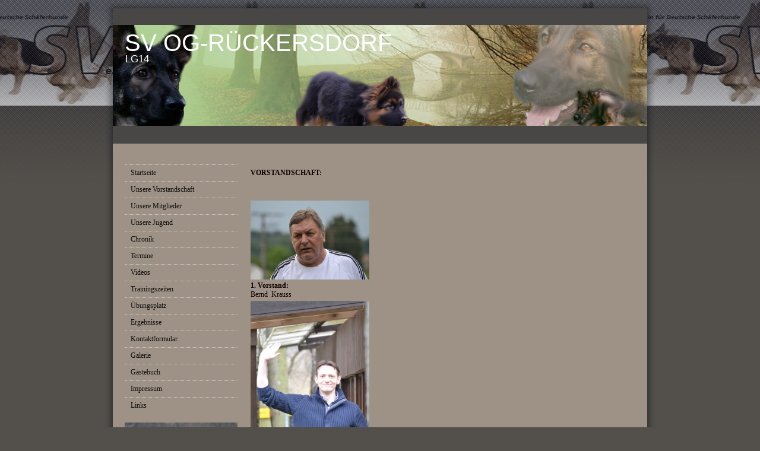

--- FILE ---
content_type: text/html
request_url: https://www.svog-rueckersdorf.de/vorstand.htm
body_size: 3209
content:
<!DOCTYPE html PUBLIC "-//W3C//DTD XHTML 1.0 Transitional//EN" "http://www.w3.org/TR/xhtml1/DTD/xhtml1-transitional.dtd">
<html xmlns="http://www.w3.org/1999/xhtml">
<head>
<meta http-equiv="content-type" content="text/html; charset=utf-8" />
<title>Vorstand</title>
<meta name="keywords" content="Hundeplatz, Rückersdorf, SVOG" />
<meta name="description" content="Ein Hundeplatz mit Herz und Verstand" />
<link href="https://www.beepworld.de/hp/templatefiles/3409/1/1/style.css" rel="stylesheet" type="text/css" />
<script type="text/javascript" src="/appfiles/photoalbum/jquery-1.4.2.min.js"></script>
<script type="text/javascript" src="/appfiles/general.js?version=67"></script>
<link type="text/css" rel="stylesheet" href="/appfiles/general.css?version=67" />
<script type="text/javascript">
var langid="1";
</script>
<script type="text/javascript">
var bw_langid = 1;
var bw_appid = 42294320;
var bw_appname = "page";
var bw_server_url = "https://www.beepworld.de";
var bw_cookiechoice = false;
</script>
<script type="text/javascript" src="https://www.beepworld.de/cgi-bin/hp/apps/pebutton.pl?userid=6106107&version=67"></script>
<link href="./appfiles/linkmenu/linkmenu.css?version=67" rel="stylesheet" type="text/css" />
<script type="text/javascript" src="./appfiles/linkmenu/linkmenu.js?version=67"></script>
<link rel="alternate" type="application/atom+xml" title="sv-rueckersdorf.beepworld.de Blog Feed" href="https://sv-rueckersdorf.beepworld.de/apps/feed" />

<style type="text/css">
<!--

-->
</style>

<style>
<!--

/* css content */
body, #footer, #menu a { font-family: Georgia, serif; }

/* css subtitle */
#bw_header_subtitle { color: #FFFFFF !important; }
#bw_header_subtitle { font-family: Arial, Helvetica, sans-serif !important; }
#bw_header_subtitle { font-size: 17px !important; }
#bw_header_subtitle { font-style: normal !important; }
#bw_header_subtitle { font-weight: 400 !important; }
#bw_header_subtitle { line-height: 100% !important; }

/* css title */
#bw_header_title { color: #FFFFFF !important; }
#bw_header_title { font-family: Arial, Helvetica, sans-serif !important; }
#bw_header_title { font-size: 40px !important; }
#bw_header_title { font-style: normal !important; }
#bw_header_title { font-weight: 400 !important; }
#bw_header_title { line-height: 100% !important; }

body {
	color: #0c0101;

}
a:link { color: #55514e;}
a:visited { color: #55514e;}
a:active { color: #55514e;}
.bw_customstyle_bar_color{color: #ffffff !important;}
.bw_customstyle_navigation_active_background_color{background-color: #464442 !important;}
.bw_customstyle_content_background_color{background-color: #9e9286 !important;}
.bw_customstyle_content_background_color{background-color: rgba(158,146,134,1) !important;}
.bw_linkmenu li { background-color: #9e9286; }
.bw_linkmenu li { background-color: rgba(158,146,134,0) }
.bw_linkmenu li li { background-color: #9e9286; }
.bw_customstyle_bar_background_color{background-color: #494745 !important;}
.bw_customstyle_navigation_link_inactive_color{color: #0e0e0e !important;}
.bw_customstyle_navigation_link_active_color{color: #ffffff !important;}
.bw_customstyle_navigation_link_inactive_color:hover { color: #ffffff !important; background-color: #464442 !important; }
.bw_customstyle_background_color { background-color: #534f4a !important; }
body, .bw_customstyle_background_image {
	background-image: url(https://sv-rueckersdorf.beepworld.de/pagefiles/customstyle/bg6496557.jpg?1765809931) !important;
	background-position: center top !important;
	background-repeat: repeat-x !important;
	background-attachment: fixed !important;
	background-size: auto;
	background-color: #534f4a !important;
}
#bw_customstyle_background_effect, .bw_customstyle_background_effect {
	position: absolute; z-index: 0; width: 100%; min-height: 100%; background-color: transparent;
	background-image: url(https://www.beepworld.de/images/homepagedesigns/hintergruende/bkg242.png) !important;
	background-position: left top !important;
	background-repeat: repeat-x !important;
}
* html #bw_customstyle_background_effect, * html .bw_customstyle_background_effect { background-image: none !important; }

-->
</style>
</head>
<body>

<div id="bw_customstyle_background_effect">

<div class="content">
	<div id="top">
		<div class="padding bw_customstyle_bar_background_color"></div>
	</div>

	<table id="shader_main">
	<tr>
		<td class="shader_left"></td>
		<td class="shader_content">
			<center>
			
<style type="text/css">
#bw_header {
  width: 900px !important;
  height: 170px !important;
  background-image: url(/pagefiles/header/header6496557.png?1717013275) !important;
  background-repeat: no-repeat !important;
  position: relative !important;
  overflow: hidden !important;
}
#bw_header:not(.bw_customstyle_background_image) {
background-size: 900px auto;
}
#bw_header_effect { display: none; }
#bw_header_title {
  top: 10px !important;
  left: 20px !important;
  z-index: 12 !important;
}
#bw_header_subtitle {
  top: 49px !important;
  left: 21px !important;
  z-index: 11 !important;
}
#bw_header_title, #bw_header_subtitle, #bw_header_logo {
  position: absolute !important;
  margin: 0px !important;
  padding: 0px !important;
  line-height: 100% !important;
  text-align: left !important;
}
</style>
<div id="bw_header">
  <div id="bw_header_effect"></div>
  
  <h1 id="bw_header_title">SV OG-RÜCKERSDORF</h1>
  <h2 id="bw_header_subtitle">LG14</h2>
</div>
			</center>
			<div id="subheader" class="bw_customstyle_bar_background_color"></div>

			<div id="main" class="bw_customstyle_content_background_color">
				<br />
				<center></center>
				<div class="right_side">
					<div class="nav">
            <div class="bw_linkmenu bw_submenu_right">
						<ul>
							<li style="font-size: 1px;"></li>
							
							
							<li><a class="bw_customstyle_navigation_link_inactive_color" href="index.htm" target="">Startseite</a></li> 
							
							<li><a class="bw_customstyle_navigation_link_inactive_color" href="vorstandschaft.htm" target="">Unsere Vorstandschaft</a></li> 
							
							<li><a class="bw_customstyle_navigation_link_inactive_color" href="aktive-mitglieder-und-gaeste.htm" target=""> Unsere Mitglieder</a></li> 
							
							<li><a class="bw_customstyle_navigation_link_inactive_color" href="unsere-jugend.htm" target="">Unsere Jugend</a></li> 
							
							<li><a class="bw_customstyle_navigation_link_inactive_color" href="chronik.htm" target="">Chronik</a></li> 
							
							<li><a class="bw_customstyle_navigation_link_inactive_color" href="termne.htm" target="">Termine</a></li> 
							
							<li><a class="bw_customstyle_navigation_link_inactive_color" href="videos.htm" target="">Videos</a></li> 
							
							<li><a class="bw_customstyle_navigation_link_inactive_color" href="trainingszeiten.htm" target="">Trainingszeiten</a></li> 
							
							<li><a class="bw_customstyle_navigation_link_inactive_color" href="uebungsplatz.htm" target="">Übungsplatz</a></li> 
							
							<li><a class="bw_customstyle_navigation_link_inactive_color" href="ergebnisse.htm" target="">Ergebnisse</a></li> 
							
							<li><a class="bw_customstyle_navigation_link_inactive_color" href="./apps/contactform" target="">Kontaktformular</a></li> 
							
							<li><a class="bw_customstyle_navigation_link_inactive_color" href="galerie.htm" target="">Galerie</a></li> 
							
							<li><a class="bw_customstyle_navigation_link_inactive_color" href="./apps/guestbook" target="">Gästebuch</a></li> 
							
							<li><a class="bw_customstyle_navigation_link_inactive_color" href="./apps/imprint" target="">Impressum</a></li> 
							
							<li><a class="bw_customstyle_navigation_link_inactive_color" href="links.htm" target="">Links</a></li> 
							
							
						</ul>
            </div>
            
						<br />
						
						<div align="left" style="margin:0px 0px 10px 0px"><a class="bw_image" href="./files/bhrckersdorfmrz2015024.jpg" bw_image_width="1000" bw_image_height="666" title=""><img title="" alt="" src="./files/bhrckersdorfmrz2015024.jpg" style="width: 100%; height:100%; max-width: 1000px; max-height: 666px;" border="0"></a></div>						
					</div>
				</div>






	<div class="left_side">
		<div style="margin:0px 0px 10px 0px"><table border="0" cellpadding="1" cellspacing="1" style="width: 640px;">
	<tbody>
		<tr>
			<td><strong>VORSTANDSCHAFT:</strong></td>
			<td style="width: 126px; text-align: center;">&nbsp;</td>
			<td style="width: 195px; text-align: center;">&nbsp;</td>
			<td style="width: 96px; text-align: center;">&nbsp;</td>
		</tr>
		<tr>
			<td style="text-align: center;">&nbsp;</td>
			<td style="width: 126px; text-align: center;">&nbsp;</td>
			<td style="width: 195px; text-align: center;">&nbsp;</td>
			<td style="width: 96px; text-align: center;">&nbsp;</td>
		</tr>
		<tr>
			<td style="text-align: center;">&nbsp;</td>
			<td style="width: 126px; text-align: center;">&nbsp;</td>
			<td style="width: 195px; text-align: center;">&nbsp;</td>
			<td style="width: 96px; text-align: center;">&nbsp;</td>
		</tr>
		<tr>
			<td style="text-align: center;"><img src="https://sv-rueckersdorf.beepworld.de/files/sonnwendfeier2015010.jpg" style="border-width: 0px; border-style: solid; height: 133px; width: 200px; float: left;" /></td>
			<td style="width: 126px;">&nbsp;</td>
			<td style="width: 195px; text-align: center;">&nbsp;</td>
		</tr>
		<tr>
			<td style="text-align: center;">
			<p style="text-align: left;"><strong>1. Vorstand:</strong></p>

			<p style="text-align: left;">Bernd &nbsp;Krauss</p>
			</td>
			<td style="width: 126px;">&nbsp;</td>
			<td style="width: 195px; text-align: center;">&nbsp;</td>
			<td style="width: 96px; text-align: center;">&nbsp;</td>
		</tr>
		<tr>
			<td style="text-align: center;"><img src="http://sv-rueckersdorf.beepworld.de/files/rckersdorfmrz2015188.jpg" style="border-width: 0px; border-style: solid; width: 200px; height: 301px; float: left;" /></td>
			<td style="width: 126px; text-align: center;">&nbsp;</td>
			<td style="width: 195px; text-align: center;">&nbsp;</td>
		</tr>
		<tr>
			<td>
			<p style="text-align: left;"><strong>2. Vorstand und &nbsp; &nbsp; Schriftf&uuml;hrer: </strong></p>

			<p style="text-align: left;">Christian G&ouml;&szlig;wein</p>
			</td>
			<td style="width: 126px;">&nbsp;</td>
			<td style="width: 195px;">&nbsp;</td>
			<td style="width: 96px;">&nbsp;</td>
		</tr>
		<tr>
			<td><img src="http://sv-rueckersdorf.beepworld.de/files/rckersdorfmrz2015193.jpg" style="border-width: 0px; border-style: solid; width: 200px; height: 301px;" /></td>
			<td style="width: 126px;">&nbsp;</td>
			<td style="width: 96px;">&nbsp;</td>
		</tr>
		<tr>
			<td>
			<p><strong>Platzwart: </strong></p>

			<p>Karl Bleisteiner</p>
			</td>
			<td style="width: 126px;">&nbsp;</td>
			<td style="width: 195px;">&nbsp;</td>
			<td style="width: 96px;">&nbsp;</td>
		</tr>
		<tr>
			<td>
			<p>&nbsp;</p>

			<p><img src="https://sv-rueckersdorf.beepworld.de/files/446996779_7982785781732186_1607632203335749796_n.jpg" style="border-width: 0px; border-style: solid; height: 267px; width: 200px;" /></p>

			<p>&nbsp;</p>
			</td>
			<td style="width: 126px;">&nbsp;</td>
			<td style="width: 195px;">
			<div>&nbsp;</div>

			<div style="text-align: center;">&nbsp;</div>
			</td>
			<td style="width: 96px;">&nbsp;</td>
		</tr>
		<tr>
			<td>
			<p><strong>Jugendwart:</strong></p>

			<p>Gerhard Schrepf</p>
			</td>
			<td style="width: 126px;">&nbsp;</td>
			<td style="width: 195px;">&nbsp;</td>
			<td style="width: 96px;">&nbsp;</td>
		</tr>
		<tr>
			<td><img src="https://sv-rueckersdorf.beepworld.de/files/nachzuchttreffen40.jpg" style="border-width: 0px; border-style: solid; width: 200px;" /></td>
			<td style="width: 126px;">&nbsp;</td>
			<td style="width: 195px;">&nbsp;</td>
			<td style="width: 96px;">&nbsp;</td>
		</tr>
		<tr>
			<td>
			<p><strong>Ausbildungswart und Zuchtwart:</strong></p>

			<p>Alexandra Engl-G&ouml;&szlig;wein</p>
			</td>
			<td style="width: 126px;">&nbsp;</td>
			<td style="width: 195px;">&nbsp;</td>
			<td style="width: 96px;">&nbsp;</td>
		</tr>
		<tr>
			<td>
			<div style="text-align: center;"><img src="http://sv-rueckersdorf.beepworld.de/files/bhrckersdorfmrz2015044.jpg" style="border-width: 0px; border-style: solid; width: 200px; height: 301px;" /></div>
			</td>
			<td style="width: 126px;">&nbsp;</td>
			<td style="width: 195px;">&nbsp;</td>
			<td style="width: 96px;">&nbsp;</td>
		</tr>
		<tr>
			<td>
			<p><strong>Kassier:</strong></p>

			<p>Elli Stache</p>
			</td>
			<td style="width: 126px;">&nbsp;</td>
			<td style="width: 195px;">&nbsp;</td>
			<td style="width: 96px;">&nbsp;</td>
		</tr>
	</tbody>
</table>

<p>&nbsp;</p>

<p>&nbsp;</p>

<p>&nbsp;</p>

<p>&nbsp;</p>
</div>
	</div>




		
				<center style="clear: both;">
					
<script type="text/javascript"><!--
var bw_referer=escape(document.referrer);
if (typeof(top.document)=='object'){eval('try{bw_referer=escape(top.document.referrer);}catch(e){bw_referer="";}'); }
document.write("<img style='border:0px;' alt='' src='https://www.beepworld.de/cgi-bin/hp/apps/visitortracker.pl?wid=1&userid=6106107&pagename=42294320&application_name=page&application_subident=42294320&mobile=0&referer="+bw_referer+"&cache="+new Date().getTime()+"' />");
//--></script>
<noscript>
<img style='border:0px;' alt='' src='https://www.beepworld.de/cgi-bin/hp/apps/visitortracker.pl?wid=1&userid=6106107&pagename=42294320&application_name=page&application_subident=42294320&mobile=0' />
</noscript>
<div style="line-height: 20px; font-family: Arial, Helvetica, sans-serif; font-size: 14px;"><a href="/apps/privacy">Datenschutzerkl&auml;rung</a></div><div style="line-height: 20px; font-family: Arial, Helvetica, sans-serif; font-size: 14px;"><a href="https://www.beepworld.de" target="_blank">powered by Beepworld</a></div><br /><br />
				</center>
			</div>
		</td>
		
		<td class="shader_right"></td>	
	</tr>
	</table>
		
	<div id="footer">
		<div class="padding bw_customstyle_bar_color bw_customstyle_bar_background_color"><center>Fußzeile</center></div>
	</div>
</div>
</div>

</body>
</html>
